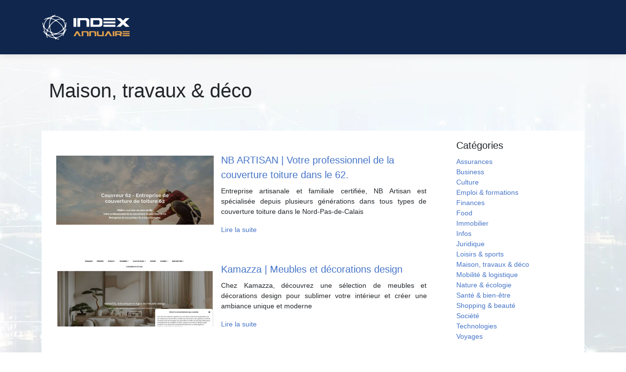

--- FILE ---
content_type: text/html; charset=UTF-8
request_url: https://www.index-annuaire.com/maison-travaux-deco/
body_size: 7621
content:

<!DOCTYPE html>
<html>
<head lang="fr-FR">
<meta charset="UTF-8">
<meta name="viewport" content="width=device-width">
<link rel="shortcut icon" href="https://www.index-annuaire.com/wp-content/uploads/2022/11/index-annuaire-fav-02.svg" /><meta name='robots' content='max-image-preview:large' />
<link rel='dns-prefetch' href='//stackpath.bootstrapcdn.com' />
<title>Maison, travaux &amp; déco</title><link rel="alternate" type="application/rss+xml" title="Index Annuaire &raquo; Flux de la catégorie Maison, travaux &amp; déco" href="https://www.index-annuaire.com/maison-travaux-deco/feed/" />
<style id='wp-img-auto-sizes-contain-inline-css' type='text/css'>
img:is([sizes=auto i],[sizes^="auto," i]){contain-intrinsic-size:3000px 1500px}
/*# sourceURL=wp-img-auto-sizes-contain-inline-css */
</style>
<style id='wp-block-library-inline-css' type='text/css'>
:root{--wp-block-synced-color:#7a00df;--wp-block-synced-color--rgb:122,0,223;--wp-bound-block-color:var(--wp-block-synced-color);--wp-editor-canvas-background:#ddd;--wp-admin-theme-color:#007cba;--wp-admin-theme-color--rgb:0,124,186;--wp-admin-theme-color-darker-10:#006ba1;--wp-admin-theme-color-darker-10--rgb:0,107,160.5;--wp-admin-theme-color-darker-20:#005a87;--wp-admin-theme-color-darker-20--rgb:0,90,135;--wp-admin-border-width-focus:2px}@media (min-resolution:192dpi){:root{--wp-admin-border-width-focus:1.5px}}.wp-element-button{cursor:pointer}:root .has-very-light-gray-background-color{background-color:#eee}:root .has-very-dark-gray-background-color{background-color:#313131}:root .has-very-light-gray-color{color:#eee}:root .has-very-dark-gray-color{color:#313131}:root .has-vivid-green-cyan-to-vivid-cyan-blue-gradient-background{background:linear-gradient(135deg,#00d084,#0693e3)}:root .has-purple-crush-gradient-background{background:linear-gradient(135deg,#34e2e4,#4721fb 50%,#ab1dfe)}:root .has-hazy-dawn-gradient-background{background:linear-gradient(135deg,#faaca8,#dad0ec)}:root .has-subdued-olive-gradient-background{background:linear-gradient(135deg,#fafae1,#67a671)}:root .has-atomic-cream-gradient-background{background:linear-gradient(135deg,#fdd79a,#004a59)}:root .has-nightshade-gradient-background{background:linear-gradient(135deg,#330968,#31cdcf)}:root .has-midnight-gradient-background{background:linear-gradient(135deg,#020381,#2874fc)}:root{--wp--preset--font-size--normal:16px;--wp--preset--font-size--huge:42px}.has-regular-font-size{font-size:1em}.has-larger-font-size{font-size:2.625em}.has-normal-font-size{font-size:var(--wp--preset--font-size--normal)}.has-huge-font-size{font-size:var(--wp--preset--font-size--huge)}.has-text-align-center{text-align:center}.has-text-align-left{text-align:left}.has-text-align-right{text-align:right}.has-fit-text{white-space:nowrap!important}#end-resizable-editor-section{display:none}.aligncenter{clear:both}.items-justified-left{justify-content:flex-start}.items-justified-center{justify-content:center}.items-justified-right{justify-content:flex-end}.items-justified-space-between{justify-content:space-between}.screen-reader-text{border:0;clip-path:inset(50%);height:1px;margin:-1px;overflow:hidden;padding:0;position:absolute;width:1px;word-wrap:normal!important}.screen-reader-text:focus{background-color:#ddd;clip-path:none;color:#444;display:block;font-size:1em;height:auto;left:5px;line-height:normal;padding:15px 23px 14px;text-decoration:none;top:5px;width:auto;z-index:100000}html :where(.has-border-color){border-style:solid}html :where([style*=border-top-color]){border-top-style:solid}html :where([style*=border-right-color]){border-right-style:solid}html :where([style*=border-bottom-color]){border-bottom-style:solid}html :where([style*=border-left-color]){border-left-style:solid}html :where([style*=border-width]){border-style:solid}html :where([style*=border-top-width]){border-top-style:solid}html :where([style*=border-right-width]){border-right-style:solid}html :where([style*=border-bottom-width]){border-bottom-style:solid}html :where([style*=border-left-width]){border-left-style:solid}html :where(img[class*=wp-image-]){height:auto;max-width:100%}:where(figure){margin:0 0 1em}html :where(.is-position-sticky){--wp-admin--admin-bar--position-offset:var(--wp-admin--admin-bar--height,0px)}@media screen and (max-width:600px){html :where(.is-position-sticky){--wp-admin--admin-bar--position-offset:0px}}

/*# sourceURL=wp-block-library-inline-css */
</style><style id='wp-block-categories-inline-css' type='text/css'>
.wp-block-categories{box-sizing:border-box}.wp-block-categories.alignleft{margin-right:2em}.wp-block-categories.alignright{margin-left:2em}.wp-block-categories.wp-block-categories-dropdown.aligncenter{text-align:center}.wp-block-categories .wp-block-categories__label{display:block;width:100%}
/*# sourceURL=https://www.index-annuaire.com/wp-includes/blocks/categories/style.min.css */
</style>
<style id='wp-block-heading-inline-css' type='text/css'>
h1:where(.wp-block-heading).has-background,h2:where(.wp-block-heading).has-background,h3:where(.wp-block-heading).has-background,h4:where(.wp-block-heading).has-background,h5:where(.wp-block-heading).has-background,h6:where(.wp-block-heading).has-background{padding:1.25em 2.375em}h1.has-text-align-left[style*=writing-mode]:where([style*=vertical-lr]),h1.has-text-align-right[style*=writing-mode]:where([style*=vertical-rl]),h2.has-text-align-left[style*=writing-mode]:where([style*=vertical-lr]),h2.has-text-align-right[style*=writing-mode]:where([style*=vertical-rl]),h3.has-text-align-left[style*=writing-mode]:where([style*=vertical-lr]),h3.has-text-align-right[style*=writing-mode]:where([style*=vertical-rl]),h4.has-text-align-left[style*=writing-mode]:where([style*=vertical-lr]),h4.has-text-align-right[style*=writing-mode]:where([style*=vertical-rl]),h5.has-text-align-left[style*=writing-mode]:where([style*=vertical-lr]),h5.has-text-align-right[style*=writing-mode]:where([style*=vertical-rl]),h6.has-text-align-left[style*=writing-mode]:where([style*=vertical-lr]),h6.has-text-align-right[style*=writing-mode]:where([style*=vertical-rl]){rotate:180deg}
/*# sourceURL=https://www.index-annuaire.com/wp-includes/blocks/heading/style.min.css */
</style>
<style id='wp-block-group-inline-css' type='text/css'>
.wp-block-group{box-sizing:border-box}:where(.wp-block-group.wp-block-group-is-layout-constrained){position:relative}
/*# sourceURL=https://www.index-annuaire.com/wp-includes/blocks/group/style.min.css */
</style>
<style id='global-styles-inline-css' type='text/css'>
:root{--wp--preset--aspect-ratio--square: 1;--wp--preset--aspect-ratio--4-3: 4/3;--wp--preset--aspect-ratio--3-4: 3/4;--wp--preset--aspect-ratio--3-2: 3/2;--wp--preset--aspect-ratio--2-3: 2/3;--wp--preset--aspect-ratio--16-9: 16/9;--wp--preset--aspect-ratio--9-16: 9/16;--wp--preset--color--black: #000000;--wp--preset--color--cyan-bluish-gray: #abb8c3;--wp--preset--color--white: #ffffff;--wp--preset--color--pale-pink: #f78da7;--wp--preset--color--vivid-red: #cf2e2e;--wp--preset--color--luminous-vivid-orange: #ff6900;--wp--preset--color--luminous-vivid-amber: #fcb900;--wp--preset--color--light-green-cyan: #7bdcb5;--wp--preset--color--vivid-green-cyan: #00d084;--wp--preset--color--pale-cyan-blue: #8ed1fc;--wp--preset--color--vivid-cyan-blue: #0693e3;--wp--preset--color--vivid-purple: #9b51e0;--wp--preset--gradient--vivid-cyan-blue-to-vivid-purple: linear-gradient(135deg,rgb(6,147,227) 0%,rgb(155,81,224) 100%);--wp--preset--gradient--light-green-cyan-to-vivid-green-cyan: linear-gradient(135deg,rgb(122,220,180) 0%,rgb(0,208,130) 100%);--wp--preset--gradient--luminous-vivid-amber-to-luminous-vivid-orange: linear-gradient(135deg,rgb(252,185,0) 0%,rgb(255,105,0) 100%);--wp--preset--gradient--luminous-vivid-orange-to-vivid-red: linear-gradient(135deg,rgb(255,105,0) 0%,rgb(207,46,46) 100%);--wp--preset--gradient--very-light-gray-to-cyan-bluish-gray: linear-gradient(135deg,rgb(238,238,238) 0%,rgb(169,184,195) 100%);--wp--preset--gradient--cool-to-warm-spectrum: linear-gradient(135deg,rgb(74,234,220) 0%,rgb(151,120,209) 20%,rgb(207,42,186) 40%,rgb(238,44,130) 60%,rgb(251,105,98) 80%,rgb(254,248,76) 100%);--wp--preset--gradient--blush-light-purple: linear-gradient(135deg,rgb(255,206,236) 0%,rgb(152,150,240) 100%);--wp--preset--gradient--blush-bordeaux: linear-gradient(135deg,rgb(254,205,165) 0%,rgb(254,45,45) 50%,rgb(107,0,62) 100%);--wp--preset--gradient--luminous-dusk: linear-gradient(135deg,rgb(255,203,112) 0%,rgb(199,81,192) 50%,rgb(65,88,208) 100%);--wp--preset--gradient--pale-ocean: linear-gradient(135deg,rgb(255,245,203) 0%,rgb(182,227,212) 50%,rgb(51,167,181) 100%);--wp--preset--gradient--electric-grass: linear-gradient(135deg,rgb(202,248,128) 0%,rgb(113,206,126) 100%);--wp--preset--gradient--midnight: linear-gradient(135deg,rgb(2,3,129) 0%,rgb(40,116,252) 100%);--wp--preset--font-size--small: 13px;--wp--preset--font-size--medium: 20px;--wp--preset--font-size--large: 36px;--wp--preset--font-size--x-large: 42px;--wp--preset--spacing--20: 0.44rem;--wp--preset--spacing--30: 0.67rem;--wp--preset--spacing--40: 1rem;--wp--preset--spacing--50: 1.5rem;--wp--preset--spacing--60: 2.25rem;--wp--preset--spacing--70: 3.38rem;--wp--preset--spacing--80: 5.06rem;--wp--preset--shadow--natural: 6px 6px 9px rgba(0, 0, 0, 0.2);--wp--preset--shadow--deep: 12px 12px 50px rgba(0, 0, 0, 0.4);--wp--preset--shadow--sharp: 6px 6px 0px rgba(0, 0, 0, 0.2);--wp--preset--shadow--outlined: 6px 6px 0px -3px rgb(255, 255, 255), 6px 6px rgb(0, 0, 0);--wp--preset--shadow--crisp: 6px 6px 0px rgb(0, 0, 0);}:where(.is-layout-flex){gap: 0.5em;}:where(.is-layout-grid){gap: 0.5em;}body .is-layout-flex{display: flex;}.is-layout-flex{flex-wrap: wrap;align-items: center;}.is-layout-flex > :is(*, div){margin: 0;}body .is-layout-grid{display: grid;}.is-layout-grid > :is(*, div){margin: 0;}:where(.wp-block-columns.is-layout-flex){gap: 2em;}:where(.wp-block-columns.is-layout-grid){gap: 2em;}:where(.wp-block-post-template.is-layout-flex){gap: 1.25em;}:where(.wp-block-post-template.is-layout-grid){gap: 1.25em;}.has-black-color{color: var(--wp--preset--color--black) !important;}.has-cyan-bluish-gray-color{color: var(--wp--preset--color--cyan-bluish-gray) !important;}.has-white-color{color: var(--wp--preset--color--white) !important;}.has-pale-pink-color{color: var(--wp--preset--color--pale-pink) !important;}.has-vivid-red-color{color: var(--wp--preset--color--vivid-red) !important;}.has-luminous-vivid-orange-color{color: var(--wp--preset--color--luminous-vivid-orange) !important;}.has-luminous-vivid-amber-color{color: var(--wp--preset--color--luminous-vivid-amber) !important;}.has-light-green-cyan-color{color: var(--wp--preset--color--light-green-cyan) !important;}.has-vivid-green-cyan-color{color: var(--wp--preset--color--vivid-green-cyan) !important;}.has-pale-cyan-blue-color{color: var(--wp--preset--color--pale-cyan-blue) !important;}.has-vivid-cyan-blue-color{color: var(--wp--preset--color--vivid-cyan-blue) !important;}.has-vivid-purple-color{color: var(--wp--preset--color--vivid-purple) !important;}.has-black-background-color{background-color: var(--wp--preset--color--black) !important;}.has-cyan-bluish-gray-background-color{background-color: var(--wp--preset--color--cyan-bluish-gray) !important;}.has-white-background-color{background-color: var(--wp--preset--color--white) !important;}.has-pale-pink-background-color{background-color: var(--wp--preset--color--pale-pink) !important;}.has-vivid-red-background-color{background-color: var(--wp--preset--color--vivid-red) !important;}.has-luminous-vivid-orange-background-color{background-color: var(--wp--preset--color--luminous-vivid-orange) !important;}.has-luminous-vivid-amber-background-color{background-color: var(--wp--preset--color--luminous-vivid-amber) !important;}.has-light-green-cyan-background-color{background-color: var(--wp--preset--color--light-green-cyan) !important;}.has-vivid-green-cyan-background-color{background-color: var(--wp--preset--color--vivid-green-cyan) !important;}.has-pale-cyan-blue-background-color{background-color: var(--wp--preset--color--pale-cyan-blue) !important;}.has-vivid-cyan-blue-background-color{background-color: var(--wp--preset--color--vivid-cyan-blue) !important;}.has-vivid-purple-background-color{background-color: var(--wp--preset--color--vivid-purple) !important;}.has-black-border-color{border-color: var(--wp--preset--color--black) !important;}.has-cyan-bluish-gray-border-color{border-color: var(--wp--preset--color--cyan-bluish-gray) !important;}.has-white-border-color{border-color: var(--wp--preset--color--white) !important;}.has-pale-pink-border-color{border-color: var(--wp--preset--color--pale-pink) !important;}.has-vivid-red-border-color{border-color: var(--wp--preset--color--vivid-red) !important;}.has-luminous-vivid-orange-border-color{border-color: var(--wp--preset--color--luminous-vivid-orange) !important;}.has-luminous-vivid-amber-border-color{border-color: var(--wp--preset--color--luminous-vivid-amber) !important;}.has-light-green-cyan-border-color{border-color: var(--wp--preset--color--light-green-cyan) !important;}.has-vivid-green-cyan-border-color{border-color: var(--wp--preset--color--vivid-green-cyan) !important;}.has-pale-cyan-blue-border-color{border-color: var(--wp--preset--color--pale-cyan-blue) !important;}.has-vivid-cyan-blue-border-color{border-color: var(--wp--preset--color--vivid-cyan-blue) !important;}.has-vivid-purple-border-color{border-color: var(--wp--preset--color--vivid-purple) !important;}.has-vivid-cyan-blue-to-vivid-purple-gradient-background{background: var(--wp--preset--gradient--vivid-cyan-blue-to-vivid-purple) !important;}.has-light-green-cyan-to-vivid-green-cyan-gradient-background{background: var(--wp--preset--gradient--light-green-cyan-to-vivid-green-cyan) !important;}.has-luminous-vivid-amber-to-luminous-vivid-orange-gradient-background{background: var(--wp--preset--gradient--luminous-vivid-amber-to-luminous-vivid-orange) !important;}.has-luminous-vivid-orange-to-vivid-red-gradient-background{background: var(--wp--preset--gradient--luminous-vivid-orange-to-vivid-red) !important;}.has-very-light-gray-to-cyan-bluish-gray-gradient-background{background: var(--wp--preset--gradient--very-light-gray-to-cyan-bluish-gray) !important;}.has-cool-to-warm-spectrum-gradient-background{background: var(--wp--preset--gradient--cool-to-warm-spectrum) !important;}.has-blush-light-purple-gradient-background{background: var(--wp--preset--gradient--blush-light-purple) !important;}.has-blush-bordeaux-gradient-background{background: var(--wp--preset--gradient--blush-bordeaux) !important;}.has-luminous-dusk-gradient-background{background: var(--wp--preset--gradient--luminous-dusk) !important;}.has-pale-ocean-gradient-background{background: var(--wp--preset--gradient--pale-ocean) !important;}.has-electric-grass-gradient-background{background: var(--wp--preset--gradient--electric-grass) !important;}.has-midnight-gradient-background{background: var(--wp--preset--gradient--midnight) !important;}.has-small-font-size{font-size: var(--wp--preset--font-size--small) !important;}.has-medium-font-size{font-size: var(--wp--preset--font-size--medium) !important;}.has-large-font-size{font-size: var(--wp--preset--font-size--large) !important;}.has-x-large-font-size{font-size: var(--wp--preset--font-size--x-large) !important;}
/*# sourceURL=global-styles-inline-css */
</style>

<style id='classic-theme-styles-inline-css' type='text/css'>
/*! This file is auto-generated */
.wp-block-button__link{color:#fff;background-color:#32373c;border-radius:9999px;box-shadow:none;text-decoration:none;padding:calc(.667em + 2px) calc(1.333em + 2px);font-size:1.125em}.wp-block-file__button{background:#32373c;color:#fff;text-decoration:none}
/*# sourceURL=/wp-includes/css/classic-themes.min.css */
</style>
<link rel='stylesheet' id='default-css' href='https://www.index-annuaire.com/wp-content/themes/generic-site/style.css?ver=a48d0cd6dab68f8185026afb3627affb' type='text/css' media='all' />
<link rel='stylesheet' id='bootstrap4-css' href='https://www.index-annuaire.com/wp-content/themes/generic-site/css/bootstrap4/bootstrap.min.css?ver=a48d0cd6dab68f8185026afb3627affb' type='text/css' media='all' />
<link rel='stylesheet' id='font-awesome-css' href='https://stackpath.bootstrapcdn.com/font-awesome/4.7.0/css/font-awesome.min.css?ver=a48d0cd6dab68f8185026afb3627affb' type='text/css' media='all' />
<link rel='stylesheet' id='aos-css' href='https://www.index-annuaire.com/wp-content/themes/generic-site/css/aos.css?ver=a48d0cd6dab68f8185026afb3627affb' type='text/css' media='all' />
<link rel='stylesheet' id='global-css' href='https://www.index-annuaire.com/wp-content/themes/generic-site/css/global.css?ver=a48d0cd6dab68f8185026afb3627affb' type='text/css' media='all' />
<link rel='stylesheet' id='style-css' href='https://www.index-annuaire.com/wp-content/themes/generic-site/css/template.css?ver=a48d0cd6dab68f8185026afb3627affb' type='text/css' media='all' />
<script type="text/javascript" src="https://www.index-annuaire.com/wp-content/themes/generic-site/js/jquery.min.js?ver=a48d0cd6dab68f8185026afb3627affb" id="jquery-js"></script>
<link rel="https://api.w.org/" href="https://www.index-annuaire.com/wp-json/" /><link rel="alternate" title="JSON" type="application/json" href="https://www.index-annuaire.com/wp-json/wp/v2/categories/11" /><link rel="EditURI" type="application/rsd+xml" title="RSD" href="https://www.index-annuaire.com/xmlrpc.php?rsd" />
<meta name="google-site-verification" content="lj8OXIGdKs5j5GId6iGnHZN_ZygbLYXlcN1zsGYr11Y" />
<style type="text/css">
	
.default_color_background,.menu-bars{background-color : #4675c7 }
.default_color_text,a,h1 span,h2 span,h3 span,h4 span,h5 span,h6 span{color :#4675c7 }
.default_color_border{border-color : #4675c7 }
.navigation li a,.navigation li.disabled,.navigation li.active a{background-color: #4675c7;}
.fa-bars,.overlay-nav .close{color: #4675c7;}
nav li a:after{background-color: #4675c7;}
a{color : #4675c7 }
a:hover{color : #dd9f4d }
.main-menu,.bottom-menu{background-color:#10264d;}
.main-menu.scrolling-down{-webkit-box-shadow: 0 2px 13px 0 rgba(0, 0, 0, .1);-moz-box-shadow: 0 2px 13px 0 rgba(0, 0, 0, .1);box-shadow: 0 2px 13px 0 rgba(0, 0, 0, .1);}	
nav li a{color:#fff!important;}
.scrolling-down .logo-main{display: none;}
.scrolling-down .logo-sticky{display:inline-block;}
#logo .sitename{color:#fff;}
.bloc-annuaire{background:#fff}
.bloc-annuaire img{max-width: 100%;height: auto;}
.content-inloop{padding:10px}
.bloc-annuaire h2{font-size:18px}
.bloc-annuaire2{padding:15px;background:#10264d;color:#fff}
.bloc-annuaire3{padding:15px;background:#fff}
.home h2{font-size:18px}
.get_cat .cat_element{font-size:13px}
.subheader{background-color:transparent;padding:50px 0;margin-bottom:0}
.single .post-data{background:#fff;}
.loop-post{background:#fff;}
.home .content-inloop{height:65px}

.default_color_background {
    background-color: #10264d;
    font-size: 18px;
    color: #ffffff;
}

.home h2 {
    font-size: 18px;
    color: #000000;
    background-color: #ffffff;
}

.col, .col-1, .col-10, .col-11, .col-12, .col-2, .col-3, .col-4, .col-5, .col-6, .col-7, .col-8, .col-9, .col-auto, .col-lg, .col-lg-1, .col-lg-10, .col-lg-11, .col-lg-12, .col-lg-2, .col-lg-3, .col-lg-4, .col-lg-5, .col-lg-6, .col-lg-7, .col-lg-8, .col-lg-9, .col-lg-auto, .col-md, .col-md-1, .col-md-10, .col-md-11, .col-md-12, .col-md-2, .col-md-3, .col-md-4, .col-md-5, .col-md-6, .col-md-7, .col-md-8, .col-md-9, .col-md-auto, .col-sm, .col-sm-1, .col-sm-10, .col-sm-11, .col-sm-12, .col-sm-2, .col-sm-3, .col-sm-4, .col-sm-5, .col-sm-6, .col-sm-7, .col-sm-8, .col-sm-9, .col-sm-auto, .col-xl, .col-xl-1, .col-xl-10, .col-xl-11, .col-xl-12, .col-xl-2, .col-xl-3, .col-xl-4, .col-xl-5, .col-xl-6, .col-xl-7, .col-xl-8, .col-xl-9, .col-xl-auto {
    position: relative;
    width: 100%;
    padding-right: 15px;
    padding-left: 15px;
    padding-top: 15px;
}

.home .content-inloop {
    height: 100px;
}

body {
    background-repeat: no-repeat;
    background-attachment: fixed;
    background-size: cover;
}
.home .content-inloop {
    height: auto;
}
</style></head>
<body class="archive category category-maison-travaux-deco category-11 wp-theme-generic-site " style="background-image:url(https://www.index-annuaire.com/wp-content/uploads/2022/11/index-annuaire-bg.webp);">	
<div id="before-menu"></div><div class="normal-menu menu-to-right main-menu ">	
<div class="container">

<nav class="navbar navbar-expand-xl pl-0 pr-0">

<a id="logo" href="https://www.index-annuaire.com">
<img class="logo-main" src="https://www.index-annuaire.com/wp-content/uploads/2022/11/index-annuaire-logo-01.svg" alt="logo">
<img class="logo-sticky" src="https://www.index-annuaire.com/wp-content/uploads/2022/11/index-annuaire-logo-01.svg" alt="logo"></a>
	


<button class="navbar-toggler" type="button" data-toggle="collapse" data-target="#navbarsExample06" aria-controls="navbarsExample06" aria-expanded="false" aria-label="Toggle navigation">
<span class="navbar-toggler-icon">
<div class="menu_btn">	
<div class="menu-bars"></div>
<div class="menu-bars"></div>
<div class="menu-bars"></div>
</div>
</span>
</button> 
<div class="collapse navbar-collapse" id="navbarsExample06">
<div id="main-menu" class="navbar-nav ml-auto"></div>
</div>
</nav>
</div>
</div>
<div class="main">

<div class="container">
<div class="subheader" style="background-position:top; ">
<div id="mask" style=""></div>   
<div class="container"><h1 class="title">Maison, travaux &amp; déco</h1></div>
</div>
<div class="container">

<div class="description"></div>

<div class="row loop-post">
<div class="col-md-9 col-xs-12">


<div class="col-md-12 post-inloop"> 
<div class="col-md-5 col-xs-12 thumb-cover p-0">
<img width="550" height="240" src="https://www.index-annuaire.com/wp-content/uploads/2025/01/1126872966-550x240.jpg" class="attachment-archive_loop size-archive_loop wp-post-image" alt="" decoding="async" fetchpriority="high" /></div>
<div class="col-md-7 col-xs-12">
<h2><a href="https://www.index-annuaire.com/nb-artisan-votre-professionnel-de-la-couverture-toiture-dans-le-62/">NB ARTISAN | Votre professionnel de la couverture toiture dans le 62.</a></h2>
<p>Entreprise artisanale et familiale certifiée, NB Artisan est spécialisée depuis plusieurs générations dans tous types de couverture toiture dans le Nord-Pas-de-Calais</p>
<a class="readmore" href="https://www.index-annuaire.com/nb-artisan-votre-professionnel-de-la-couverture-toiture-dans-le-62/">Lire la suite</a>
</div>
</div>


<div class="col-md-12 post-inloop"> 
<div class="col-md-5 col-xs-12 thumb-cover p-0">
<img width="550" height="240" src="https://www.index-annuaire.com/wp-content/uploads/2024/12/342654984-550x240.jpg" class="attachment-archive_loop size-archive_loop wp-post-image" alt="" decoding="async" /></div>
<div class="col-md-7 col-xs-12">
<h2><a href="https://www.index-annuaire.com/kamazza-meubles-et-decorations-design/">Kamazza | Meubles et décorations design</a></h2>
<p>Chez Kamazza, découvrez une sélection de meubles et décorations design pour sublimer votre intérieur et créer une ambiance unique et moderne</p>
<a class="readmore" href="https://www.index-annuaire.com/kamazza-meubles-et-decorations-design/">Lire la suite</a>
</div>
</div>


<div class="col-md-12 post-inloop"> 
<div class="col-md-5 col-xs-12 thumb-cover p-0">
<img width="550" height="240" src="https://www.index-annuaire.com/wp-content/uploads/2022/06/1030525594-550x240.jpg" class="attachment-archive_loop size-archive_loop wp-post-image" alt="" decoding="async" /></div>
<div class="col-md-7 col-xs-12">
<h2><a href="https://www.index-annuaire.com/maisonsdumonde-meuble-idee-deco-canape-et-luminaire-maisons-du-monde/">Maisonsdu­mon­de | Meuble, idée déco, canapé et luminaire  Maisons du Monde</a></h2>
<p>Tous les styles de meubles et déco sont chez Maisons du Monde ! Et avec des nouveautés toute l&rsquo;année et la livraison gratuite en magasin, décorez à volonté.</p>
<a class="readmore" href="https://www.index-annuaire.com/maisonsdumonde-meuble-idee-deco-canape-et-luminaire-maisons-du-monde/">Lire la suite</a>
</div>
</div>


<div class="col-md-12 post-inloop"> 
<div class="col-md-5 col-xs-12 thumb-cover p-0">
<img width="550" height="240" src="https://www.index-annuaire.com/wp-content/uploads/2022/06/1099650319-550x240.jpg" class="attachment-archive_loop size-archive_loop wp-post-image" alt="" decoding="async" loading="lazy" /></div>
<div class="col-md-7 col-xs-12">
<h2><a href="https://www.index-annuaire.com/bache-pas-cher-vente-en-ligne-de-baches-de-protection-souple-en-plastique-pvc-et-polyetylene-a-prix-reduit-bache-pas-cher/">Bache pas cher | Vente en ligne de baches de protection souple en plastique pvc et polyetylene à prix réduit  Bache Pas Cher</a></h2>
<p>Vente en ligne de baches de protection souple en plastique pvc et polyetylene, prix réduits. Baches sur mesure pour piscine, camion, pergola, nous avons forcement la bache de protection qu&rsquo;il vous faut !</p>
<a class="readmore" href="https://www.index-annuaire.com/bache-pas-cher-vente-en-ligne-de-baches-de-protection-souple-en-plastique-pvc-et-polyetylene-a-prix-reduit-bache-pas-cher/">Lire la suite</a>
</div>
</div>


<div class="col-md-12 post-inloop"> 
<div class="col-md-5 col-xs-12 thumb-cover p-0">
<img width="493" height="240" src="https://www.index-annuaire.com/wp-content/uploads/2023/04/070420231680867864-493x240.png" class="attachment-archive_loop size-archive_loop wp-post-image" alt="https://www.decorationtendances.com" decoding="async" loading="lazy" /></div>
<div class="col-md-7 col-xs-12">
<h2><a href="https://www.index-annuaire.com/tendance-deco-donnez-un-coup-de-jeune-a-votre-interieur/">Tendance déco : donnez un coup de jeune à votre intérieur !</a></h2>
<p>Pour donner vie à votre décoration d’intérieur, accrochez des miroirs et cadres, ajoutez des plantes d’intérieur, des coussins colorés, des bougies parfumées.</p>
<a class="readmore" href="https://www.index-annuaire.com/tendance-deco-donnez-un-coup-de-jeune-a-votre-interieur/">Lire la suite</a>
</div>
</div>


<div class="col-md-12 post-inloop"> 
<div class="col-md-5 col-xs-12 thumb-cover p-0">
<img width="550" height="240" src="https://www.index-annuaire.com/wp-content/uploads/2022/06/1207338792-550x240.jpg" class="attachment-archive_loop size-archive_loop wp-post-image" alt="" decoding="async" loading="lazy" /></div>
<div class="col-md-7 col-xs-12">
<h2><a href="https://www.index-annuaire.com/aujardindelamitie-au-jardin-de-lamitie-croissance-personnelle-et-ressourcement/">Aujar­din­delamitie | Au Jardin de l&rsquo;amitié  Croissance personnelle et res­sour­ce­ment</a></h2>
<p>Un site de Ressourcement pour le cur, l&rsquo;âme, l&rsquo;esprit et le corps. Un Jardin de tendresse, une oasis de paix, damour, le tout sur fond de musique douce, pour y retrouver la joie de vivre au quotidien, pour retrouver l&rsquo;espoir&#8230;</p>
<a class="readmore" href="https://www.index-annuaire.com/aujardindelamitie-au-jardin-de-lamitie-croissance-personnelle-et-ressourcement/">Lire la suite</a>
</div>
</div>


<div class="col-md-12 post-inloop"> 
<div class="col-md-5 col-xs-12 thumb-cover p-0">
<img width="550" height="240" src="https://www.index-annuaire.com/wp-content/uploads/2022/06/756493623-550x240.jpg" class="attachment-archive_loop size-archive_loop wp-post-image" alt="" decoding="async" loading="lazy" /></div>
<div class="col-md-7 col-xs-12">
<h2><a href="https://www.index-annuaire.com/raviday-raviday-ecommercant-de-confiance-pour-votre-jardin/">Raviday | Raviday  Ecommerçant de Confiance pour votre Jardin</a></h2>
<p>Nos 4 boutiques en ligne spécialisées vous proposent une sélection de produits pour équiper votre jardin. ECommerçant Français près de Nantes</p>
<a class="readmore" href="https://www.index-annuaire.com/raviday-raviday-ecommercant-de-confiance-pour-votre-jardin/">Lire la suite</a>
</div>
</div>


<div class="col-md-12 post-inloop"> 
<div class="col-md-5 col-xs-12 thumb-cover p-0">
<img width="493" height="240" src="https://www.index-annuaire.com/wp-content/uploads/2023/01/120120231673537794-493x240.png" class="attachment-archive_loop size-archive_loop wp-post-image" alt="https://www.revetements-dallages.com" decoding="async" loading="lazy" /></div>
<div class="col-md-7 col-xs-12">
<h2><a href="https://www.index-annuaire.com/revetements-de-sol-dallages-carrelages-et-beton-cire/">Revêtements de sol, dallages, carrelages et béton ciré&#8230;</a></h2>
<p>Dallages et carrelages sont des revêtements de sols qui peuvent être posés à l&rsquo;intérieur comme à l&rsquo;extérieur. Découvrez les étapes et conseils !</p>
<a class="readmore" href="https://www.index-annuaire.com/revetements-de-sol-dallages-carrelages-et-beton-cire/">Lire la suite</a>
</div>
</div>


<div class="col-md-12 post-inloop"> 
<div class="col-md-5 col-xs-12 thumb-cover p-0">
<img width="550" height="240" src="https://www.index-annuaire.com/wp-content/uploads/2022/06/1687565664-550x240.jpg" class="attachment-archive_loop size-archive_loop wp-post-image" alt="" decoding="async" loading="lazy" /></div>
<div class="col-md-7 col-xs-12">
<h2><a href="https://www.index-annuaire.com/hydrosud-direct-hydro-sud-direct-le-reseau-de-pisciniers-independants/">Hydrosud direct | Hydro Sud Direct  le réseau de pisciniers indépen­dants</a></h2>
<p>Hydro Sud Direct réseau de pisciniers indépendants. Bénéficiez des meilleurs prix d&rsquo;achat, de solutions de communications efficaces et d&rsquo;une famille de travail à votre écoute !</p>
<a class="readmore" href="https://www.index-annuaire.com/hydrosud-direct-hydro-sud-direct-le-reseau-de-pisciniers-independants/">Lire la suite</a>
</div>
</div>


<div class="col-md-12 post-inloop"> 
<div class="col-md-5 col-xs-12 thumb-cover p-0">
<img width="550" height="240" src="https://www.index-annuaire.com/wp-content/uploads/2022/06/1407363989-550x240.jpg" class="attachment-archive_loop size-archive_loop wp-post-image" alt="" decoding="async" loading="lazy" /></div>
<div class="col-md-7 col-xs-12">
<h2><a href="https://www.index-annuaire.com/maison-maison/">maison | maison</a></h2>
<p>Des conseils d&rsquo;experts pour la maison et le jardin déco, bricolage, cuisine. Découvrez les dernières actus design et archi, les annonces immo et les services pratiques pour la maison.</p>
<a class="readmore" href="https://www.index-annuaire.com/maison-maison/">Lire la suite</a>
</div>
</div>

</div>
<div class="col-md-3 col-xs-12 col-lg-3">
<div class="sidebar">
<div class="widget-area">
<div class="widget_sidebar">
<div class="wp-block-group"><div class="wp-block-group__inner-container is-layout-flow wp-block-group-is-layout-flow">
<h2 class="wp-block-heading">Catégories</h2>


<ul class="wp-block-categories-list wp-block-categories">	<li class="cat-item cat-item-3"><a href="https://www.index-annuaire.com/assurances/">Assurances</a>
</li>
	<li class="cat-item cat-item-18"><a href="https://www.index-annuaire.com/business/">Business</a>
</li>
	<li class="cat-item cat-item-4"><a href="https://www.index-annuaire.com/culture/">Culture</a>
</li>
	<li class="cat-item cat-item-5"><a href="https://www.index-annuaire.com/emploi-formations/">Emploi &amp; formations</a>
</li>
	<li class="cat-item cat-item-7"><a href="https://www.index-annuaire.com/finances/">Finances</a>
</li>
	<li class="cat-item cat-item-2"><a href="https://www.index-annuaire.com/food/">Food</a>
</li>
	<li class="cat-item cat-item-8"><a href="https://www.index-annuaire.com/immobilier/">Immobilier</a>
</li>
	<li class="cat-item cat-item-1"><a href="https://www.index-annuaire.com/infos/">Infos</a>
</li>
	<li class="cat-item cat-item-9"><a href="https://www.index-annuaire.com/juridique/">Juridique</a>
</li>
	<li class="cat-item cat-item-10"><a href="https://www.index-annuaire.com/loisirs-sports/">Loisirs &amp; sports</a>
</li>
	<li class="cat-item cat-item-11 current-cat"><a aria-current="page" href="https://www.index-annuaire.com/maison-travaux-deco/">Maison, travaux &amp; déco</a>
</li>
	<li class="cat-item cat-item-16"><a href="https://www.index-annuaire.com/mobilite-logistique/">Mobilité &amp; logistique</a>
</li>
	<li class="cat-item cat-item-12"><a href="https://www.index-annuaire.com/nature-ecologie/">Nature &amp; écologie</a>
</li>
	<li class="cat-item cat-item-13"><a href="https://www.index-annuaire.com/sante-bien-etre/">Santé &amp; bien-être</a>
</li>
	<li class="cat-item cat-item-14"><a href="https://www.index-annuaire.com/shopping-beaute/">Shopping &amp; beauté</a>
</li>
	<li class="cat-item cat-item-6"><a href="https://www.index-annuaire.com/societe/">Société</a>
</li>
	<li class="cat-item cat-item-15"><a href="https://www.index-annuaire.com/technologies/">Technologies</a>
</li>
	<li class="cat-item cat-item-17"><a href="https://www.index-annuaire.com/voyages/">Voyages</a>
</li>
</ul></div></div>
</div></div>
</div>
</div>

</div><!--row-->    

</div></div>

<div class="container">	
<div class="pagination col-12">
<div class="prev"></div>
<div class="next"><a href="https://www.index-annuaire.com/maison-travaux-deco/page/2/" >Page suivante »</a></div>
</div>
</div>


</div>
</div>
</div>
<footer style="">
<div class="container">
	<div class="row">
		<div class="col-md-3 col-xs-12"></div>
		<div class="col-md-3 col-xs-12"></div>
		<div class="col-md-3 col-xs-12"></div>
		<div class="col-md-3 col-xs-12"></div>
	</div>
</div>
<div class="copyright-bloc"><div class="container"></div></div></footer>


<script type="speculationrules">
{"prefetch":[{"source":"document","where":{"and":[{"href_matches":"/*"},{"not":{"href_matches":["/wp-*.php","/wp-admin/*","/wp-content/uploads/*","/wp-content/*","/wp-content/plugins/*","/wp-content/themes/generic-site/*","/*\\?(.+)"]}},{"not":{"selector_matches":"a[rel~=\"nofollow\"]"}},{"not":{"selector_matches":".no-prefetch, .no-prefetch a"}}]},"eagerness":"conservative"}]}
</script>
<script type="text/javascript" src="https://www.index-annuaire.com/wp-content/themes/generic-site/js/bootstrap.min.js" id="bootstrap4-js"></script>
<script type="text/javascript" src="https://www.index-annuaire.com/wp-content/themes/generic-site/js/aos.js" id="aos-js"></script>
<script type="text/javascript" src="https://www.index-annuaire.com/wp-content/themes/generic-site/js/rellax.min.js" id="rellax-js"></script>
<script type="text/javascript" src="https://www.index-annuaire.com/wp-content/themes/generic-site/js/default_script.js" id="default_script-js"></script>

<script type="text/javascript">
jQuery('.remove-margin-bottom').parent(".so-panel").css("margin-bottom","0px");
</script>
<script type="text/javascript">
var url_cat = jQuery('cat').attr('url');
if(!(url_cat).length){
}
else{
jQuery('.subheader').css('background-image','url('+url_cat+')');   
}
</script>
<script type="text/javascript">
var nav = jQuery('.main-menu:not(.creative-menu-open)');
var menu_height = jQuery(".main-menu").height();	
jQuery(window).scroll(function () {	
if (jQuery(this).scrollTop() > 125) {	
nav.addClass("fixed-menu");
jQuery(".main-menu").addClass("scrolling-down");
jQuery("#before-menu").css("height",menu_height);
setTimeout(function(){ jQuery('.fixed-menu').css("top", "0"); },600)
} else {
jQuery(".main-menu").removeClass("scrolling-down");
nav.removeClass("fixed-menu");
jQuery("#before-menu").css("height","0px");
jQuery('.fixed-menu').css("top", "-200px");
nav.attr('style', '');
}
});
</script>
<script type="text/javascript">
AOS.init({
  once: true,
});
</script>

	

<script type="text/javascript">
$(document).ready(function() {
$( ".blog-post-content img" ).on( "click", function() {
var url_img = $(this).attr('src');
$('.img-fullscreen').html("<div><img src='"+url_img+"'></div>");
$('.img-fullscreen').fadeIn();
});
$('.img-fullscreen').on( "click", function() {
$(this).empty();
$('.img-fullscreen').hide();
});
});
</script>

<div class="img-fullscreen"></div>

</body>
</html>   

--- FILE ---
content_type: image/svg+xml
request_url: https://www.index-annuaire.com/wp-content/uploads/2022/11/index-annuaire-logo-01.svg
body_size: 5493
content:
<?xml version="1.0" encoding="utf-8"?>
<!-- Generator: Adobe Illustrator 16.0.0, SVG Export Plug-In . SVG Version: 6.00 Build 0)  -->
<!DOCTYPE svg PUBLIC "-//W3C//DTD SVG 1.1//EN" "http://www.w3.org/Graphics/SVG/1.1/DTD/svg11.dtd">
<svg version="1.1" id="Calque_1" xmlns="http://www.w3.org/2000/svg" xmlns:xlink="http://www.w3.org/1999/xlink" x="0px" y="0px"
	 width="182px" height="55px" viewBox="0 0 182 55" enable-background="new 0 0 182 55" xml:space="preserve">
<g>
	<g>
		<g>
			<path fill="#FFFFFF" d="M65.3,9h5.505c0.055,0.012,0.082,0.039,0.082,0.083v17.572c0,0.056-0.027,0.083-0.082,0.083H65.3
				c-0.055,0-0.083-0.028-0.083-0.083V9.084C65.229,9.029,65.255,9,65.3,9z"/>
			<path fill="#FFFFFF" d="M73.3,9h18.796c1.675,0,3.196,0.728,4.562,2.182c0.619,0.872,0.925,1.731,0.925,2.58v12.894
				c0,0.056-0.024,0.083-0.08,0.083h-5.521c-0.054,0-0.082-0.028-0.082-0.083V16.391c0-1.566-0.672-2.584-2.018-3.059
				c-0.32-0.076-0.611-0.116-0.877-0.116H78.888v13.44c0,0.056-0.028,0.083-0.083,0.083H73.3c-0.055,0-0.083-0.028-0.083-0.083
				V9.084C73.229,9.029,73.255,9,73.3,9z"/>
			<path fill="#FFFFFF" d="M99.999,9h18.679c1.688,0,3.167,0.651,4.446,1.952c0.774,0.892,1.159,1.856,1.159,2.893v8.133
				c0,1.51-0.82,2.806-2.463,3.883c-1.069,0.586-2.091,0.878-3.058,0.878H99.999c-0.057,0-0.085-0.028-0.085-0.083V9.084
				C99.925,9.029,99.955,9,99.999,9z M105.588,13.216v9.324h10.166c1.275,0,2.187-0.678,2.729-2.034
				c0.074-0.274,0.112-0.551,0.112-0.827v-3.571c0-1.299-0.646-2.214-1.934-2.744c-0.276-0.1-0.597-0.149-0.959-0.149H105.588z"/>
			<path fill="#FFFFFF" d="M126.696,9h24.201c0.059,0.012,0.083,0.039,0.083,0.083v4.05c0,0.056-0.024,0.083-0.083,0.083h-24.201
				c-0.055,0-0.082-0.027-0.082-0.083v-4.05C126.626,9.029,126.654,9,126.696,9z M126.696,15.943h24.201
				c0.059,0.012,0.083,0.041,0.083,0.083v3.687c0,0.056-0.024,0.083-0.083,0.083h-24.201c-0.055,0-0.082-0.028-0.082-0.083v-3.687
				C126.626,15.972,126.654,15.943,126.696,15.943z M126.696,22.541h24.201c0.059,0,0.083,0.022,0.083,0.065v4.05
				c0,0.056-0.024,0.083-0.083,0.083h-24.201c-0.055,0-0.082-0.028-0.082-0.083v-4.05C126.626,22.563,126.654,22.541,126.696,22.541
				z"/>
			<path fill="#FFFFFF" d="M153.429,9h7.982c0.143,0,0.523,0.348,1.14,1.042c0.189,0.142,1.537,1.42,4.052,3.834h0.034
				c3.061-2.942,4.771-4.568,5.124-4.877h8.051c0.057,0.012,0.081,0.039,0.081,0.083c-0.383,0.331-3.426,3.24-9.123,8.729v0.032
				c0.163,0.188,3.215,3.141,9.157,8.861l-0.064,0.034h-8.067c-0.399-0.353-2.117-1.996-5.158-4.927h-0.034
				c-3.03,2.932-4.751,4.574-5.157,4.927h-8.052c-0.054,0-0.08-0.028-0.08-0.083c0.439-0.385,3.489-3.306,9.155-8.762v-0.05
				c-0.229-0.252-3.272-3.185-9.125-8.794L153.429,9z"/>
		</g>
		<g>
			<path fill="#DD9F4D" d="M71.293,35.667h3.284c0.064,0.057,0.743,1.185,2.032,3.38c2.607,4.423,3.964,6.735,4.073,6.935V46h-3.794
				c-0.09-0.09-1.261-2.061-3.515-5.913c-0.277-0.462-0.42-0.693-0.433-0.693c-2.537,4.308-3.839,6.51-3.91,6.606h-3.813v-0.048
				C69.12,39.321,71.145,35.893,71.293,35.667z"/>
			<path fill="#DD9F4D" d="M82.088,35.667h10.949c0.977,0,1.862,0.424,2.658,1.271c0.358,0.507,0.54,1.008,0.54,1.503v7.511
				c0,0.032-0.018,0.048-0.049,0.048h-3.215c-0.035,0-0.047-0.016-0.047-0.048v-5.981c0-0.911-0.393-1.504-1.177-1.781
				c-0.186-0.045-0.356-0.068-0.51-0.068h-5.895v7.83c0,0.032-0.017,0.048-0.047,0.048h-3.208c-0.033,0-0.047-0.016-0.047-0.048
				V35.716C82.046,35.684,82.062,35.667,82.088,35.667z"/>
			<path fill="#DD9F4D" d="M97.642,35.667h10.948c0.978,0,1.863,0.424,2.659,1.271c0.359,0.507,0.54,1.008,0.54,1.503v7.511
				c0,0.032-0.018,0.048-0.05,0.048h-3.216c-0.034,0-0.049-0.016-0.049-0.048v-5.981c0-0.911-0.391-1.504-1.174-1.781
				c-0.188-0.045-0.357-0.068-0.512-0.068h-5.894v7.83c0,0.032-0.014,0.048-0.046,0.048h-3.208c-0.032,0-0.048-0.016-0.048-0.048
				V35.716C97.6,35.684,97.613,35.667,97.642,35.667z"/>
			<path fill="#DD9F4D" d="M113.193,35.667h3.206c0.032,0.006,0.05,0.021,0.05,0.048v5.989c0,0.905,0.394,1.497,1.183,1.772
				c0.18,0.051,0.347,0.078,0.502,0.078h5.894v-7.839c0.004-0.032,0.021-0.048,0.05-0.048h3.216
				c0.032,0.006,0.046,0.021,0.046,0.048v10.236c0,0.032-0.014,0.048-0.046,0.048h-11.009c-0.938,0-1.775-0.392-2.515-1.175
				c-0.417-0.507-0.626-1.047-0.626-1.618v-7.492C113.149,35.684,113.165,35.667,113.193,35.667z"/>
			<path fill="#DD9F4D" d="M134.775,35.667h3.284c0.063,0.057,0.739,1.185,2.031,3.38c2.604,4.423,3.963,6.735,4.071,6.935V46
				h-3.794c-0.088-0.09-1.261-2.061-3.516-5.913c-0.273-0.462-0.419-0.693-0.433-0.693c-2.535,4.308-3.838,6.51-3.909,6.606h-3.813
				v-0.048C132.602,39.321,134.627,35.893,134.775,35.667z"/>
			<path fill="#DD9F4D" d="M145.568,35.667h3.208c0.032,0.006,0.048,0.021,0.048,0.048v10.236c0,0.032-0.016,0.048-0.048,0.048
				h-3.208c-0.032,0-0.048-0.016-0.048-0.048V35.716C145.526,35.684,145.543,35.667,145.568,35.667z"/>
			<path fill="#DD9F4D" d="M150.229,35.667h10.884c0.987,0,1.852,0.378,2.589,1.136c0.449,0.52,0.675,1.082,0.675,1.685v1.869
				c0,0.968-0.533,1.772-1.6,2.408l-0.413,0.183l2.013,3.034L164.328,46h-3.91c-0.096-0.109-0.736-1.056-1.917-2.84h-5.015v2.792
				c0,0.032-0.018,0.048-0.05,0.048h-3.208c-0.03,0-0.048-0.016-0.048-0.048V35.716C150.187,35.684,150.202,35.667,150.229,35.667z
				 M153.486,38.123v2.581h6.267c0.671,0,1.092-0.291,1.273-0.875c0.023-0.135,0.036-0.265,0.036-0.395
				c0-0.623-0.26-1.036-0.778-1.242c-0.163-0.045-0.324-0.068-0.491-0.068H153.486z"/>
			<path fill="#DD9F4D" d="M165.783,35.667h14.095c0.034,0.006,0.049,0.021,0.049,0.048v2.358c0,0.032-0.015,0.048-0.049,0.048
				h-14.095c-0.035,0-0.049-0.016-0.049-0.048v-2.358C165.74,35.684,165.755,35.667,165.783,35.667z M165.783,39.712h14.095
				c0.034,0.006,0.049,0.022,0.049,0.048v2.147c0,0.032-0.015,0.049-0.049,0.049h-14.095c-0.035,0-0.049-0.017-0.049-0.049V39.76
				C165.74,39.729,165.755,39.712,165.783,39.712z M165.783,43.555h14.095c0.034,0,0.049,0.012,0.049,0.039v2.359
				c0,0.032-0.015,0.048-0.049,0.048h-14.095c-0.035,0-0.049-0.016-0.049-0.048v-2.359C165.74,43.567,165.755,43.555,165.783,43.555
				z"/>
		</g>
	</g>
	<path fill-rule="evenodd" clip-rule="evenodd" fill="#FFFFFF" d="M20.753,9.572c-0.04-0.286-0.152-0.548-0.318-0.768
		c0.27-0.367,0.558-0.72,0.862-1.059c0.291-0.324,0.597-0.634,0.917-0.929c0.25,0.148,0.541,0.233,0.851,0.233
		c0.693,0,1.288-0.422,1.54-1.023c1.35-0.129,2.712-0.128,4.063-0.001c4.011,0.378,7.794,1.862,10.972,4.3
		c-3.286-0.241-6.567,0.696-9.508,2.146c-0.294-0.257-0.679-0.413-1.1-0.413c-0.409,0-0.784,0.147-1.075,0.392
		c-0.282-0.148-0.566-0.292-0.853-0.433C25.071,11.014,22.943,10.171,20.753,9.572 M18.86,11.455
		c0.079,0.011,0.159,0.017,0.24,0.017c0.574,0,1.081-0.29,1.381-0.73c2.1,0.578,4.14,1.388,6.09,2.351
		c0.271,0.133,0.539,0.27,0.806,0.409c-0.01,0.073-0.015,0.147-0.015,0.223c0,0.101,0.009,0.199,0.026,0.294
		c-3.5,2.223-6.647,5.171-9.274,8.356c-0.438,0.531-0.864,1.072-1.277,1.622c-0.121-1.942-0.08-3.899,0.159-5.829
		C17.282,15.866,17.864,13.559,18.86,11.455z M19.1,8.139c-0.592,0-1.113,0.309-1.409,0.773c-0.526-0.082-1.055-0.146-1.585-0.191
		c1.39-0.792,2.866-1.426,4.397-1.888c-0.034,0.037-0.067,0.074-0.101,0.112c-0.351,0.391-0.681,0.799-0.99,1.223
		C19.312,8.149,19.207,8.139,19.1,8.139z M10.301,33.688c-0.044,0.15-0.068,0.309-0.068,0.474c0,0.493,0.215,0.938,0.557,1.242
		c-0.063,0.2-0.124,0.4-0.183,0.602c-0.4,1.375-0.698,2.792-0.844,4.22c-2.564-3.322-4.088-7.313-4.38-11.494
		c0.821,1.098,1.749,2.119,2.737,3.064C8.817,32.46,9.546,33.09,10.301,33.688z M15.647,24.195
		c-0.552,0.272-0.932,0.839-0.932,1.496c0,0.348,0.107,0.671,0.29,0.938c-0.502,0.78-0.979,1.577-1.429,2.389
		c-0.626,1.13-1.2,2.29-1.706,3.478c-0.306,0.006-0.592,0.094-0.836,0.243c-0.721-0.571-1.417-1.174-2.083-1.81
		c-1.146-1.096-2.21-2.304-3.107-3.616c0.211-0.279,0.336-0.627,0.336-1.003c0-0.57-0.287-1.073-0.724-1.374
		c0.601-5.538,3.322-10.575,7.616-14.119c0.205,0.09,0.432,0.14,0.67,0.14c0.718,0,1.33-0.452,1.565-1.087
		c0.719,0.036,1.436,0.112,2.148,0.221c0.05,0.291,0.176,0.556,0.356,0.774c-1.074,2.241-1.702,4.698-2.007,7.156
		C15.551,20.066,15.516,22.139,15.647,24.195z M18.755,37.384l-0.013,0.013c-1.803-0.823-3.555-1.776-5.213-2.863
		c0.028-0.119,0.042-0.244,0.042-0.372c0-0.501-0.221-0.95-0.571-1.256c0.484-1.13,1.031-2.232,1.627-3.308
		c0.426-0.769,0.877-1.523,1.351-2.264c0.199,1.364,0.468,2.718,0.802,4.055C17.288,33.43,17.947,35.441,18.755,37.384z
		 M23.874,44.103c0.121-0.188,0.205-0.403,0.242-0.633c1.396-0.314,2.772-0.715,4.123-1.185c0.306,0.333,0.744,0.542,1.232,0.542
		c0.62,0,1.161-0.338,1.449-0.84c1.075,0.104,2.155,0.157,3.235,0.149c3.263-0.023,6.598-0.604,9.527-2.072
		c-3.464,4.573-8.66,7.601-14.4,8.306c-0.237-0.259-0.563-0.424-0.92-0.457c-0.278-0.026-0.554,0.028-0.797,0.155
		c-1.321-1.098-2.497-2.384-3.531-3.75C23.98,44.247,23.927,44.175,23.874,44.103z M21.01,44.017
		c0.286,0.51,0.831,0.854,1.458,0.854c0.151,0,0.298-0.02,0.437-0.058c0.057,0.077,0.114,0.153,0.171,0.229
		c0.947,1.251,2.006,2.436,3.18,3.483c-0.535-0.01-1.069-0.04-1.602-0.091c-4.211-0.397-8.164-2.013-11.424-4.657
		c2.361,0.521,4.845,0.559,7.233,0.304C20.646,44.061,20.828,44.04,21.01,44.017z M22.468,41.538c-0.097,0-0.192,0.009-0.285,0.024
		c-0.363-0.609-0.707-1.229-1.031-1.859l0.009-0.01c1.932,0.715,3.918,1.294,5.937,1.711c-1.063,0.346-2.141,0.646-3.23,0.893
		C23.57,41.839,23.054,41.538,22.468,41.538z M11.933,42.177v-0.002c0-0.684-0.412-1.271-1.002-1.528
		c0.125-1.457,0.422-2.905,0.831-4.307c0.05-0.171,0.102-0.342,0.155-0.513c0.35-0.003,0.674-0.113,0.94-0.299
		c1.719,1.126,3.534,2.115,5.404,2.968c-0.001,0.023-0.002,0.048-0.002,0.072c0,0.921,0.748,1.667,1.669,1.667
		c0.049,0,0.097-0.002,0.145-0.006c0.34,0.66,0.699,1.311,1.08,1.948c-0.147,0.188-0.255,0.409-0.311,0.65
		c-0.168,0.021-0.337,0.041-0.506,0.059C17.554,43.184,14.607,43.069,11.933,42.177z M46.078,32.057
		c0.368-0.306,0.604-0.768,0.604-1.283c0-0.298-0.078-0.577-0.215-0.819c0.539-0.673,1.047-1.373,1.514-2.099
		c-0.014,0.46-0.042,0.92-0.086,1.378c-0.175,1.854-0.589,3.672-1.235,5.413C46.53,33.771,46.333,32.906,46.078,32.057z
		 M44.362,32.309c0.179,0.076,0.372,0.121,0.576,0.13c0.357,1.202,0.593,2.438,0.669,3.69c-0.614,0.245-1.048,0.846-1.048,1.547
		c0,0.162,0.022,0.317,0.065,0.465c-3.078,2.017-6.836,2.771-10.478,2.796c-0.78,0.006-1.561-0.021-2.34-0.077
		c0.74-0.335,1.472-0.689,2.193-1.063c2.384-1.234,4.667-2.681,6.786-4.329C42.042,34.492,43.243,33.441,44.362,32.309z
		 M43.844,29.583c-0.31,0.303-0.501,0.724-0.501,1.19c0,0.251,0.056,0.488,0.154,0.702c-1.079,1.09-2.239,2.104-3.45,3.046
		c-2.061,1.604-4.281,3.01-6.601,4.21c-0.899,0.466-1.814,0.901-2.744,1.304c-0.305-0.333-0.744-0.542-1.231-0.542
		c-0.632,0-1.181,0.351-1.465,0.866c-0.07-0.013-0.141-0.026-0.212-0.04c-2.108-0.409-4.183-1-6.197-1.746v-0.005
		c0-0.92-0.748-1.666-1.669-1.666c-0.024,0-0.048,0-0.072,0.001c-0.781-1.881-1.418-3.829-1.911-5.804
		c-0.323-1.299-0.584-2.613-0.778-3.938c0.527-0.28,0.887-0.834,0.887-1.472c0-0.345-0.105-0.667-0.286-0.933
		c0.412-0.55,0.837-1.09,1.274-1.62c2.54-3.08,5.585-5.939,8.97-8.093c0.282,0.218,0.636,0.347,1.02,0.347
		c0.39,0,0.749-0.134,1.033-0.357c1.074,0.667,2.119,1.382,3.131,2.14c3.509,2.631,6.766,5.896,9.112,9.613
		C42.875,27.687,43.393,28.62,43.844,29.583z M47.728,23.887c-0.386,0.306-0.633,0.777-0.633,1.307c0,0.426,0.16,0.814,0.423,1.109
		c-0.579,1.013-1.25,1.978-1.979,2.889c-0.165-0.055-0.343-0.085-0.526-0.085c-0.021,0-0.043,0.001-0.064,0.002
		c-0.476-1.021-1.022-2.009-1.623-2.961c-2.426-3.842-5.78-7.213-9.407-9.933c-1.047-0.784-2.128-1.523-3.239-2.212
		c0.015-0.09,0.022-0.183,0.022-0.278c0-0.064-0.004-0.128-0.011-0.191c3.047-1.498,6.504-2.433,9.902-1.891
		c0.131,0.79,0.818,1.392,1.646,1.392c0.102,0,0.2-0.009,0.297-0.026C45.277,16.061,47.086,19.837,47.728,23.887z M46.66,39.287
		c-0.332,2.126-1.128,4.107-2.319,5.911c-0.474,0.718-1.477,0.058-1.003-0.66c0.963-1.458,1.646-3.038,2.005-4.727
		c-3.478,5.142-8.958,8.654-15.108,9.637c0.155,0.176,0.274,0.384,0.346,0.612c0.982,0.49,2.021,0.856,3.107,1.062
		c0.521,0.099,1.05,0.159,1.579,0.179c0.86,0.032,0.815,1.231-0.045,1.199c-0.59-0.022-1.178-0.089-1.758-0.198
		c-1.044-0.197-2.047-0.529-3.004-0.968c-0.281,0.527-0.836,0.886-1.476,0.886c-0.922,0-1.669-0.746-1.669-1.667
		c0-0.036,0.001-0.073,0.004-0.109c-0.223-0.183-0.389-0.431-0.47-0.714c-0.771,0.006-1.541-0.028-2.308-0.101
		c-5.03-0.475-9.708-2.596-13.365-6.057c-0.072,0.047-0.148,0.089-0.228,0.124c0.168,1.564,0.604,3.078,1.4,4.451
		c0.174,0.299,0.119,0.681-0.194,0.861s-0.672,0.038-0.845-0.261c-0.893-1.538-1.382-3.232-1.562-4.987
		c-0.669-0.217-1.152-0.845-1.152-1.585c0-0.073,0.005-0.146,0.015-0.218c-0.067-0.041-0.133-0.082-0.199-0.124
		c-2.155-1.37-3.765-3.272-4.859-5.57c-0.149-0.313-0.063-0.688,0.263-0.843c0.326-0.155,0.673,0.016,0.821,0.328
		c0.875,1.834,2.103,3.392,3.715,4.589c-2.604-3.622-4.074-7.93-4.209-12.403c-0.744-0.168-1.299-0.832-1.299-1.625
		c0-0.431,0.164-0.824,0.433-1.12c-0.641-1.439-1.06-2.96-1.171-4.538c-0.042-0.588-0.04-1.179,0.006-1.766
		c0.067-0.857,1.265-0.763,1.198,0.094c-0.042,0.528-0.043,1.059-0.005,1.587c0.098,1.372,0.453,2.697,0.992,3.955
		c0.683-5.69,3.501-10.86,7.901-14.538c-1.546,0.208-3.05,0.66-4.408,1.442c-0.428,0.246-0.837,0.522-1.225,0.829
		c-0.271,0.214-0.657,0.215-0.882-0.068c-0.225-0.284-0.135-0.658,0.137-0.873c0.433-0.342,0.891-0.651,1.37-0.927
		C8.716,9.505,10.41,9,12.153,8.779c0.216-0.671,0.846-1.157,1.589-1.157c0.435,0,0.83,0.166,1.127,0.438
		c2.019-1.24,4.223-2.156,6.527-2.709c0.018-0.905,0.758-1.634,1.668-1.634c0.356,0,0.687,0.111,0.958,0.302
		c1.13-0.646,2.339-1.138,3.595-1.488c0.829-0.231,1.151,0.925,0.322,1.156c-0.972,0.271-1.914,0.633-2.808,1.095
		c1.215-0.081,2.436-0.063,3.648,0.051c4.601,0.434,8.916,2.246,12.433,5.222c0.283-0.221,0.639-0.352,1.026-0.352
		c0.922,0,1.669,0.746,1.669,1.667v0.003c1.316,0.575,2.521,1.363,3.601,2.315c0.26,0.229,0.329,0.608,0.09,0.879
		c-0.24,0.271-0.625,0.25-0.885,0.021c-0.879-0.775-1.847-1.432-2.897-1.937c2.604,3.056,4.353,6.753,5.042,10.71
		c0.542-1.611,0.786-3.299,0.578-5.002c-0.042-0.344,0.158-0.673,0.518-0.717c0.359-0.043,0.633,0.228,0.675,0.571
		c0.241,1.971-0.058,3.918-0.716,5.773c0.321,0.304,0.521,0.733,0.521,1.209c0,0.774-0.528,1.426-1.246,1.612
		c0.016,0.848-0.017,1.696-0.097,2.541c-0.198,2.093-0.685,4.143-1.449,6.095c0.908-1.105,1.63-2.345,2.178-3.683
		c0.13-0.318,0.469-0.51,0.802-0.373c0.335,0.137,0.441,0.507,0.311,0.827c-0.743,1.815-1.785,3.462-3.145,4.866
		c0.071,0.186,0.11,0.387,0.11,0.597C47.897,38.448,47.372,39.097,46.66,39.287z"/>
</g>
</svg>
